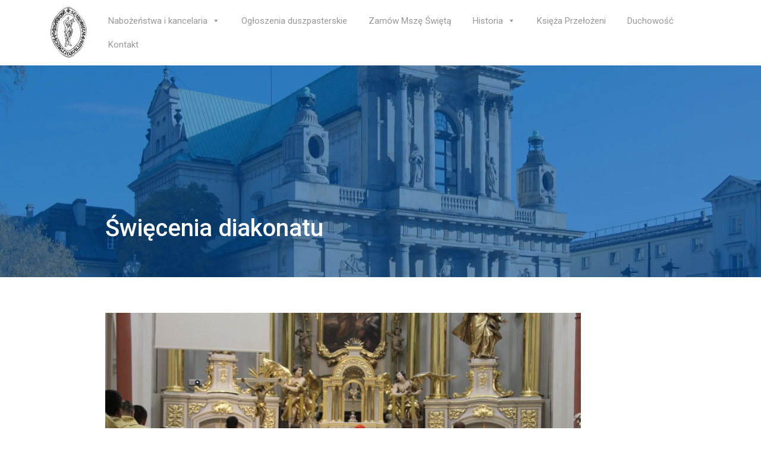

--- FILE ---
content_type: text/html; charset=UTF-8
request_url: https://wmsd.waw.pl/swiecenia-diakonatu-2/
body_size: 9015
content:
<!DOCTYPE html>
<html lang="pl-PL">

<head>
	<meta charset="UTF-8">
	<meta name="viewport" content="width=device-width, initial-scale=1, shrink-to-fit=no">

	<title>Święcenia diakonatu &#8211; WMSD</title>
<meta name='robots' content='max-image-preview:large' />
<link rel="alternate" type="application/rss+xml" title="WMSD &raquo; Kanał z wpisami" href="https://wmsd.waw.pl/feed/" />
<link rel="alternate" type="application/rss+xml" title="WMSD &raquo; Kanał z komentarzami" href="https://wmsd.waw.pl/comments/feed/" />
<link rel="alternate" type="application/rss+xml" title="WMSD &raquo; Święcenia diakonatu Kanał z komentarzami" href="https://wmsd.waw.pl/swiecenia-diakonatu-2/feed/" />
<link rel="alternate" title="oEmbed (JSON)" type="application/json+oembed" href="https://wmsd.waw.pl/wp-json/oembed/1.0/embed?url=https%3A%2F%2Fwmsd.waw.pl%2Fswiecenia-diakonatu-2%2F" />
<link rel="alternate" title="oEmbed (XML)" type="text/xml+oembed" href="https://wmsd.waw.pl/wp-json/oembed/1.0/embed?url=https%3A%2F%2Fwmsd.waw.pl%2Fswiecenia-diakonatu-2%2F&#038;format=xml" />
<style id='wp-img-auto-sizes-contain-inline-css'>
img:is([sizes=auto i],[sizes^="auto," i]){contain-intrinsic-size:3000px 1500px}
/*# sourceURL=wp-img-auto-sizes-contain-inline-css */
</style>

<style id='wp-emoji-styles-inline-css'>

	img.wp-smiley, img.emoji {
		display: inline !important;
		border: none !important;
		box-shadow: none !important;
		height: 1em !important;
		width: 1em !important;
		margin: 0 0.07em !important;
		vertical-align: -0.1em !important;
		background: none !important;
		padding: 0 !important;
	}
/*# sourceURL=wp-emoji-styles-inline-css */
</style>
<link rel='stylesheet' id='wp-block-library-css' href='https://wmsd.waw.pl/wp-includes/css/dist/block-library/style.min.css?ver=6.9' media='all' />
<style id='wp-block-paragraph-inline-css'>
.is-small-text{font-size:.875em}.is-regular-text{font-size:1em}.is-large-text{font-size:2.25em}.is-larger-text{font-size:3em}.has-drop-cap:not(:focus):first-letter{float:left;font-size:8.4em;font-style:normal;font-weight:100;line-height:.68;margin:.05em .1em 0 0;text-transform:uppercase}body.rtl .has-drop-cap:not(:focus):first-letter{float:none;margin-left:.1em}p.has-drop-cap.has-background{overflow:hidden}:root :where(p.has-background){padding:1.25em 2.375em}:where(p.has-text-color:not(.has-link-color)) a{color:inherit}p.has-text-align-left[style*="writing-mode:vertical-lr"],p.has-text-align-right[style*="writing-mode:vertical-rl"]{rotate:180deg}
/*# sourceURL=https://wmsd.waw.pl/wp-includes/blocks/paragraph/style.min.css */
</style>
<style id='global-styles-inline-css'>
:root{--wp--preset--aspect-ratio--square: 1;--wp--preset--aspect-ratio--4-3: 4/3;--wp--preset--aspect-ratio--3-4: 3/4;--wp--preset--aspect-ratio--3-2: 3/2;--wp--preset--aspect-ratio--2-3: 2/3;--wp--preset--aspect-ratio--16-9: 16/9;--wp--preset--aspect-ratio--9-16: 9/16;--wp--preset--color--black: #000000;--wp--preset--color--cyan-bluish-gray: #abb8c3;--wp--preset--color--white: #ffffff;--wp--preset--color--pale-pink: #f78da7;--wp--preset--color--vivid-red: #cf2e2e;--wp--preset--color--luminous-vivid-orange: #ff6900;--wp--preset--color--luminous-vivid-amber: #fcb900;--wp--preset--color--light-green-cyan: #7bdcb5;--wp--preset--color--vivid-green-cyan: #00d084;--wp--preset--color--pale-cyan-blue: #8ed1fc;--wp--preset--color--vivid-cyan-blue: #0693e3;--wp--preset--color--vivid-purple: #9b51e0;--wp--preset--gradient--vivid-cyan-blue-to-vivid-purple: linear-gradient(135deg,rgb(6,147,227) 0%,rgb(155,81,224) 100%);--wp--preset--gradient--light-green-cyan-to-vivid-green-cyan: linear-gradient(135deg,rgb(122,220,180) 0%,rgb(0,208,130) 100%);--wp--preset--gradient--luminous-vivid-amber-to-luminous-vivid-orange: linear-gradient(135deg,rgb(252,185,0) 0%,rgb(255,105,0) 100%);--wp--preset--gradient--luminous-vivid-orange-to-vivid-red: linear-gradient(135deg,rgb(255,105,0) 0%,rgb(207,46,46) 100%);--wp--preset--gradient--very-light-gray-to-cyan-bluish-gray: linear-gradient(135deg,rgb(238,238,238) 0%,rgb(169,184,195) 100%);--wp--preset--gradient--cool-to-warm-spectrum: linear-gradient(135deg,rgb(74,234,220) 0%,rgb(151,120,209) 20%,rgb(207,42,186) 40%,rgb(238,44,130) 60%,rgb(251,105,98) 80%,rgb(254,248,76) 100%);--wp--preset--gradient--blush-light-purple: linear-gradient(135deg,rgb(255,206,236) 0%,rgb(152,150,240) 100%);--wp--preset--gradient--blush-bordeaux: linear-gradient(135deg,rgb(254,205,165) 0%,rgb(254,45,45) 50%,rgb(107,0,62) 100%);--wp--preset--gradient--luminous-dusk: linear-gradient(135deg,rgb(255,203,112) 0%,rgb(199,81,192) 50%,rgb(65,88,208) 100%);--wp--preset--gradient--pale-ocean: linear-gradient(135deg,rgb(255,245,203) 0%,rgb(182,227,212) 50%,rgb(51,167,181) 100%);--wp--preset--gradient--electric-grass: linear-gradient(135deg,rgb(202,248,128) 0%,rgb(113,206,126) 100%);--wp--preset--gradient--midnight: linear-gradient(135deg,rgb(2,3,129) 0%,rgb(40,116,252) 100%);--wp--preset--font-size--small: 13px;--wp--preset--font-size--medium: 20px;--wp--preset--font-size--large: 36px;--wp--preset--font-size--x-large: 42px;--wp--preset--spacing--20: 0.44rem;--wp--preset--spacing--30: 0.67rem;--wp--preset--spacing--40: 1rem;--wp--preset--spacing--50: 1.5rem;--wp--preset--spacing--60: 2.25rem;--wp--preset--spacing--70: 3.38rem;--wp--preset--spacing--80: 5.06rem;--wp--preset--shadow--natural: 6px 6px 9px rgba(0, 0, 0, 0.2);--wp--preset--shadow--deep: 12px 12px 50px rgba(0, 0, 0, 0.4);--wp--preset--shadow--sharp: 6px 6px 0px rgba(0, 0, 0, 0.2);--wp--preset--shadow--outlined: 6px 6px 0px -3px rgb(255, 255, 255), 6px 6px rgb(0, 0, 0);--wp--preset--shadow--crisp: 6px 6px 0px rgb(0, 0, 0);}:where(.is-layout-flex){gap: 0.5em;}:where(.is-layout-grid){gap: 0.5em;}body .is-layout-flex{display: flex;}.is-layout-flex{flex-wrap: wrap;align-items: center;}.is-layout-flex > :is(*, div){margin: 0;}body .is-layout-grid{display: grid;}.is-layout-grid > :is(*, div){margin: 0;}:where(.wp-block-columns.is-layout-flex){gap: 2em;}:where(.wp-block-columns.is-layout-grid){gap: 2em;}:where(.wp-block-post-template.is-layout-flex){gap: 1.25em;}:where(.wp-block-post-template.is-layout-grid){gap: 1.25em;}.has-black-color{color: var(--wp--preset--color--black) !important;}.has-cyan-bluish-gray-color{color: var(--wp--preset--color--cyan-bluish-gray) !important;}.has-white-color{color: var(--wp--preset--color--white) !important;}.has-pale-pink-color{color: var(--wp--preset--color--pale-pink) !important;}.has-vivid-red-color{color: var(--wp--preset--color--vivid-red) !important;}.has-luminous-vivid-orange-color{color: var(--wp--preset--color--luminous-vivid-orange) !important;}.has-luminous-vivid-amber-color{color: var(--wp--preset--color--luminous-vivid-amber) !important;}.has-light-green-cyan-color{color: var(--wp--preset--color--light-green-cyan) !important;}.has-vivid-green-cyan-color{color: var(--wp--preset--color--vivid-green-cyan) !important;}.has-pale-cyan-blue-color{color: var(--wp--preset--color--pale-cyan-blue) !important;}.has-vivid-cyan-blue-color{color: var(--wp--preset--color--vivid-cyan-blue) !important;}.has-vivid-purple-color{color: var(--wp--preset--color--vivid-purple) !important;}.has-black-background-color{background-color: var(--wp--preset--color--black) !important;}.has-cyan-bluish-gray-background-color{background-color: var(--wp--preset--color--cyan-bluish-gray) !important;}.has-white-background-color{background-color: var(--wp--preset--color--white) !important;}.has-pale-pink-background-color{background-color: var(--wp--preset--color--pale-pink) !important;}.has-vivid-red-background-color{background-color: var(--wp--preset--color--vivid-red) !important;}.has-luminous-vivid-orange-background-color{background-color: var(--wp--preset--color--luminous-vivid-orange) !important;}.has-luminous-vivid-amber-background-color{background-color: var(--wp--preset--color--luminous-vivid-amber) !important;}.has-light-green-cyan-background-color{background-color: var(--wp--preset--color--light-green-cyan) !important;}.has-vivid-green-cyan-background-color{background-color: var(--wp--preset--color--vivid-green-cyan) !important;}.has-pale-cyan-blue-background-color{background-color: var(--wp--preset--color--pale-cyan-blue) !important;}.has-vivid-cyan-blue-background-color{background-color: var(--wp--preset--color--vivid-cyan-blue) !important;}.has-vivid-purple-background-color{background-color: var(--wp--preset--color--vivid-purple) !important;}.has-black-border-color{border-color: var(--wp--preset--color--black) !important;}.has-cyan-bluish-gray-border-color{border-color: var(--wp--preset--color--cyan-bluish-gray) !important;}.has-white-border-color{border-color: var(--wp--preset--color--white) !important;}.has-pale-pink-border-color{border-color: var(--wp--preset--color--pale-pink) !important;}.has-vivid-red-border-color{border-color: var(--wp--preset--color--vivid-red) !important;}.has-luminous-vivid-orange-border-color{border-color: var(--wp--preset--color--luminous-vivid-orange) !important;}.has-luminous-vivid-amber-border-color{border-color: var(--wp--preset--color--luminous-vivid-amber) !important;}.has-light-green-cyan-border-color{border-color: var(--wp--preset--color--light-green-cyan) !important;}.has-vivid-green-cyan-border-color{border-color: var(--wp--preset--color--vivid-green-cyan) !important;}.has-pale-cyan-blue-border-color{border-color: var(--wp--preset--color--pale-cyan-blue) !important;}.has-vivid-cyan-blue-border-color{border-color: var(--wp--preset--color--vivid-cyan-blue) !important;}.has-vivid-purple-border-color{border-color: var(--wp--preset--color--vivid-purple) !important;}.has-vivid-cyan-blue-to-vivid-purple-gradient-background{background: var(--wp--preset--gradient--vivid-cyan-blue-to-vivid-purple) !important;}.has-light-green-cyan-to-vivid-green-cyan-gradient-background{background: var(--wp--preset--gradient--light-green-cyan-to-vivid-green-cyan) !important;}.has-luminous-vivid-amber-to-luminous-vivid-orange-gradient-background{background: var(--wp--preset--gradient--luminous-vivid-amber-to-luminous-vivid-orange) !important;}.has-luminous-vivid-orange-to-vivid-red-gradient-background{background: var(--wp--preset--gradient--luminous-vivid-orange-to-vivid-red) !important;}.has-very-light-gray-to-cyan-bluish-gray-gradient-background{background: var(--wp--preset--gradient--very-light-gray-to-cyan-bluish-gray) !important;}.has-cool-to-warm-spectrum-gradient-background{background: var(--wp--preset--gradient--cool-to-warm-spectrum) !important;}.has-blush-light-purple-gradient-background{background: var(--wp--preset--gradient--blush-light-purple) !important;}.has-blush-bordeaux-gradient-background{background: var(--wp--preset--gradient--blush-bordeaux) !important;}.has-luminous-dusk-gradient-background{background: var(--wp--preset--gradient--luminous-dusk) !important;}.has-pale-ocean-gradient-background{background: var(--wp--preset--gradient--pale-ocean) !important;}.has-electric-grass-gradient-background{background: var(--wp--preset--gradient--electric-grass) !important;}.has-midnight-gradient-background{background: var(--wp--preset--gradient--midnight) !important;}.has-small-font-size{font-size: var(--wp--preset--font-size--small) !important;}.has-medium-font-size{font-size: var(--wp--preset--font-size--medium) !important;}.has-large-font-size{font-size: var(--wp--preset--font-size--large) !important;}.has-x-large-font-size{font-size: var(--wp--preset--font-size--x-large) !important;}
/*# sourceURL=global-styles-inline-css */
</style>

<style id='classic-theme-styles-inline-css'>
/*! This file is auto-generated */
.wp-block-button__link{color:#fff;background-color:#32373c;border-radius:9999px;box-shadow:none;text-decoration:none;padding:calc(.667em + 2px) calc(1.333em + 2px);font-size:1.125em}.wp-block-file__button{background:#32373c;color:#fff;text-decoration:none}
/*# sourceURL=/wp-includes/css/classic-themes.min.css */
</style>
<link rel='stylesheet' id='contact-form-7-css' href='https://wmsd.waw.pl/wp-content/plugins/contact-form-7/includes/css/styles.css?ver=6.1.4' media='all' />
<link rel='stylesheet' id='lbwps-styles-photoswipe5-main-css' href='https://wmsd.waw.pl/wp-content/plugins/lightbox-photoswipe/assets/ps5/styles/main.css?ver=5.8.2' media='all' />
<link rel='stylesheet' id='megamenu-css' href='https://wmsd.waw.pl/wp-content/uploads/maxmegamenu/style.css?ver=7c71d7' media='all' />
<link rel='stylesheet' id='dashicons-css' href='https://wmsd.waw.pl/wp-includes/css/dashicons.min.css?ver=6.9' media='all' />
<link rel='stylesheet' id='bootstrap-css-css' href='https://wmsd.waw.pl/wp-content/themes/wmsd/assets/dist/bootstrap.min.css?ver=569072538' media='all' />
<link rel='stylesheet' id='style-css' href='https://wmsd.waw.pl/wp-content/themes/wmsd/style.css?ver=1.0' media='all' />
<link rel='stylesheet' id='main-css' href='https://wmsd.waw.pl/wp-content/themes/wmsd/assets/dist/main.css?ver=1044368609' media='all' />
<script src="https://wmsd.waw.pl/wp-includes/js/jquery/jquery.min.js?ver=3.7.1" id="jquery-core-js"></script>
<script src="https://wmsd.waw.pl/wp-includes/js/jquery/jquery-migrate.min.js?ver=3.4.1" id="jquery-migrate-js"></script>
<link rel="https://api.w.org/" href="https://wmsd.waw.pl/wp-json/" /><link rel="alternate" title="JSON" type="application/json" href="https://wmsd.waw.pl/wp-json/wp/v2/posts/551" /><link rel="EditURI" type="application/rsd+xml" title="RSD" href="https://wmsd.waw.pl/xmlrpc.php?rsd" />
<meta name="generator" content="WordPress 6.9" />
<link rel="canonical" href="https://wmsd.waw.pl/swiecenia-diakonatu-2/" />
<link rel='shortlink' href='https://wmsd.waw.pl/?p=551' />
<link rel="icon" href="https://wmsd.waw.pl/wp-content/uploads/2024/03/cropped-favicon_wmsd-32x32.png" sizes="32x32" />
<link rel="icon" href="https://wmsd.waw.pl/wp-content/uploads/2024/03/cropped-favicon_wmsd-192x192.png" sizes="192x192" />
<link rel="apple-touch-icon" href="https://wmsd.waw.pl/wp-content/uploads/2024/03/cropped-favicon_wmsd-180x180.png" />
<meta name="msapplication-TileImage" content="https://wmsd.waw.pl/wp-content/uploads/2024/03/cropped-favicon_wmsd-270x270.png" />
		<style id="wp-custom-css">
			@media (max-width: 981px) {
	.desktop-pages {
		display: none;
	}
	
}


@media (min-width: 982px) {
	.mobile-pages {
		display: none;
	}
	
}



.signup-banner {
  width: 100%;
  background: #a10f0f; 
  color: white;
  padding: 40px 12%;
}

.signup-content {
  max-width: 1200px;
  margin: 0 auto;
  display: grid;
  grid-template-columns: 1fr auto;
  align-items: center;
  gap: 20px;
}

.signup-content h2 {
  font-size: 1.8rem;
  margin: 0;
}

.signup-btn {
  background: transparent;
  border: 2px solid white;
  color: white;
  padding: 12px 24px;
  text-decoration: none;
  font-weight: bold;
  transition: all 0.3s ease;
}

.signup-btn:hover {
  background: white;
  color: #a10f0f;
}

/* RESPONSYWNOŚĆ */
@media (max-width: 768px) {
  .signup-content {
    grid-template-columns: 1fr;
    text-align: center;
  }

  .signup-btn {
    justify-self: center;
    margin-top: 20px;
  }
	
	.signup-banner {
    padding: 40px 5%;
}
	
	
}		</style>
		<style type="text/css">/** Mega Menu CSS: fs **/</style>
	<link rel="stylesheet" href="https://cdn.jsdelivr.net/npm/swiper@11/swiper-bundle.min.css" />
	<link rel="stylesheet" href="https://unpkg.com/aos@next/dist/aos.css" />
</head>

<body class="wp-singular post-template-default single single-post postid-551 single-format-standard wp-theme-wmsd mega-menu-main-menu">

	
	<a href="#main" class="visually-hidden-focusable">Skip to main content</a>

	<header>
		<nav id="header" class="navbar navbar-expand-md ">
			<div class="container">
				<a class="navbar-brand" href="https://wmsd.waw.pl" title="WMSD" rel="home">
											<img src="https://wmsd.waw.pl/wp-content/uploads/2024/03/logo_b.webp" alt="WMSD" />
									</a>

				<div id="navbar">
					<div id="mega-menu-wrap-main-menu" class="mega-menu-wrap"><div class="mega-menu-toggle"><div class="mega-toggle-blocks-left"></div><div class="mega-toggle-blocks-center"></div><div class="mega-toggle-blocks-right"><div class='mega-toggle-block mega-menu-toggle-animated-block mega-toggle-block-0' id='mega-toggle-block-0'><button aria-label="Toggle Menu" class="mega-toggle-animated mega-toggle-animated-slider" type="button" aria-expanded="false">
                  <span class="mega-toggle-animated-box">
                    <span class="mega-toggle-animated-inner"></span>
                  </span>
                </button></div></div></div><ul id="mega-menu-main-menu" class="mega-menu max-mega-menu mega-menu-horizontal mega-no-js" data-event="hover_intent" data-effect="fade_up" data-effect-speed="200" data-effect-mobile="disabled" data-effect-speed-mobile="0" data-mobile-force-width="body" data-second-click="go" data-document-click="collapse" data-vertical-behaviour="standard" data-breakpoint="768" data-unbind="true" data-mobile-state="collapse_all" data-mobile-direction="vertical" data-hover-intent-timeout="300" data-hover-intent-interval="100"><li class="mega-menu-item mega-menu-item-type-custom mega-menu-item-object-custom mega-menu-item-has-children mega-align-bottom-left mega-menu-flyout mega-menu-item-1385" id="mega-menu-item-1385"><a class="mega-menu-link" href="#" aria-expanded="false" tabindex="0">Nabożeństwa i kancelaria<span class="mega-indicator" aria-hidden="true"></span></a>
<ul class="mega-sub-menu">
<li class="mega-menu-item mega-menu-item-type-post_type mega-menu-item-object-page mega-menu-item-37" id="mega-menu-item-37"><a class="mega-menu-link" href="https://wmsd.waw.pl/kancelaria/porzadek-nabozenstw/">Porządek liturgii</a></li><li class="mega-menu-item mega-menu-item-type-post_type mega-menu-item-object-page mega-menu-item-185" id="mega-menu-item-185"><a class="mega-menu-link" href="https://wmsd.waw.pl/kancelaria/">Kancelaria</a></li></ul>
</li><li class="mega-menu-item mega-menu-item-type-post_type mega-menu-item-object-page mega-align-bottom-left mega-menu-flyout mega-menu-item-36" id="mega-menu-item-36"><a class="mega-menu-link" href="https://wmsd.waw.pl/aktualnosci/strona-glowna/ogloszenia-duszpasterskie/" tabindex="0">Ogłoszenia duszpasterskie</a></li><li class="mega-menu-item mega-menu-item-type-post_type mega-menu-item-object-page mega-align-bottom-left mega-menu-flyout mega-menu-item-41" id="mega-menu-item-41"><a class="mega-menu-link" href="https://wmsd.waw.pl/zamow-msze-swieta/" tabindex="0">Zamów Mszę Świętą</a></li><li class="mega-menu-item mega-menu-item-type-custom mega-menu-item-object-custom mega-menu-item-has-children mega-align-bottom-left mega-menu-flyout mega-menu-item-1386" id="mega-menu-item-1386"><a class="mega-menu-link" href="#" aria-expanded="false" tabindex="0">Historia<span class="mega-indicator" aria-hidden="true"></span></a>
<ul class="mega-sub-menu">
<li class="mega-menu-item mega-menu-item-type-post_type mega-menu-item-object-page mega-menu-item-38" id="mega-menu-item-38"><a class="mega-menu-link" href="https://wmsd.waw.pl/przewodnik-po-kosciele/">Przewodnik po kościele</a></li><li class="mega-menu-item mega-menu-item-type-post_type mega-menu-item-object-page mega-menu-item-184" id="mega-menu-item-184"><a class="mega-menu-link" href="https://wmsd.waw.pl/historia-kosciola/">Historia kościoła</a></li><li class="mega-menu-item mega-menu-item-type-post_type mega-menu-item-object-page mega-menu-item-33" id="mega-menu-item-33"><a class="mega-menu-link" href="https://wmsd.waw.pl/historia-seminarium/">Historia Seminarium</a></li></ul>
</li><li class="mega-menu-item mega-menu-item-type-post_type mega-menu-item-object-page mega-align-bottom-left mega-menu-flyout mega-menu-item-35" id="mega-menu-item-35"><a class="mega-menu-link" href="https://wmsd.waw.pl/ksieza-wychowawcy/" tabindex="0">Księża Przełożeni</a></li><li class="mega-menu-item mega-menu-item-type-post_type mega-menu-item-object-page mega-align-bottom-left mega-menu-flyout mega-menu-item-32" id="mega-menu-item-32"><a class="mega-menu-link" href="https://wmsd.waw.pl/duchowosc/" tabindex="0">Duchowość</a></li><li class="mega-menu-item mega-menu-item-type-post_type mega-menu-item-object-page mega-align-bottom-left mega-menu-flyout mega-menu-item-34" id="mega-menu-item-34"><a class="mega-menu-link" href="https://wmsd.waw.pl/kontakt/" tabindex="0">Kontakt</a></li></ul></div>				</div>
			</div>
		</nav>
	</header>

	<main id="main">
<div class="section_header" style="background-image: url(https://wmsd.waw.pl/wp-content/uploads/2024/03/image_592973-scaled.webp)">
    <div class="container">
        <div class="row justify-content-center">
            <div class="col-md-10">
                <h1>Święcenia diakonatu</h1>
            </div>
        </div>
    </div>
</div>

<div class="section_blog">
	<div class="container">
		<div class="row justify-content-center">
								<div class="col-md-10">
						
<article id="post-551" class="section_blog_box post-551 post type-post status-publish format-standard has-post-thumbnail hentry category-9 category-blog">
	<div class="section_blog_box_single__image"><img width="800" height="534" src="https://wmsd.waw.pl/wp-content/uploads/2024/03/IMG_6985-scaled-1-1024x683.jpg" class="img-fluid wp-post-image" alt="" decoding="async" fetchpriority="high" srcset="https://wmsd.waw.pl/wp-content/uploads/2024/03/IMG_6985-scaled-1-1024x683.jpg 1024w, https://wmsd.waw.pl/wp-content/uploads/2024/03/IMG_6985-scaled-1-300x200.jpg 300w, https://wmsd.waw.pl/wp-content/uploads/2024/03/IMG_6985-scaled-1-768x512.jpg 768w, https://wmsd.waw.pl/wp-content/uploads/2024/03/IMG_6985-scaled-1-1536x1024.jpg 1536w, https://wmsd.waw.pl/wp-content/uploads/2024/03/IMG_6985-scaled-1-2048x1366.jpg 2048w" sizes="(max-width: 800px) 100vw, 800px" /></div>
	<time datetime="11 grudnia, 2019" itemprop="datePublished">11 grudnia, 2019</time>

	<ul>	<li class="cat-item cat-item-9"><a href="https://wmsd.waw.pl/category/2019/">2019</a>
</li>
	<li class="cat-item cat-item-8"><a href="https://wmsd.waw.pl/category/blog/">Blog</a>
</li>
</ul>	<h1>
		Święcenia diakonatu	</h1>

	<div class="section_blog_box__description">
		
<p>W Uroczystość Niepokalanego Poczęcia Najświętszej Maryi Panny 8 grudnia, trzech naszych braci przyjęło z rąk ks. kardynała Kazimierza Nycza święcenia w stopniu diakonatu.</p>
	</div>

	<div class="section_blog_gallery">
		<div class="row">
					</div>
	</div>
</article>					</div>

			
		</div>
	</div>
</div>

</main>
<footer class="footer">
	<div class="container">
		<div class="row justify-content-center">
			<div class="col-md-10">
				<div class="row">
					<div class="col-md-2">
												<a href="https://wmsd.waw.pl" title="Wyższe Metropolitalne Seminarium Duchowne w Warszawie">
							<img class="footer__logo" src="https://wmsd.waw.pl/wp-content/uploads/2024/03/logo_b.webp" alt="WMSD" />
						</a>

					</div>
					<div class="col-md-3">
						Wyższe Metropolitalne<br>
						Seminarium Duchowne<br>
						w Warszawie
					</div>
					<div class="col-md-4">
													<div class="footer__contact_data">
								<p style="text-align: center"><span style="font-size: 18pt;color: #ffffff">ul. Krakowskie Przedmieście<br />
52 / 54</span><br />
<span style="font-size: 18pt;color: #ffffff">00-322 Warszawa</span></p>
							</div>
											</div>
					<div class="col-md-3">
													<div class="footer__contact_data">
								<h2 style="text-align: center"><span style="color: #0000ff"><strong><span style="font-size: 18pt"><span style="color: #ffffff">tel.:</span> </span><span style="font-size: 18pt;color: #ffffff">(<a style="color: #ffffff" href="tel:22 55 66 100">22) 55 66 100</a></span></strong></span><br />
<strong><span style="color: #ffffff"><span style="font-size: 18pt"><a style="color: #ffffff" href="mailto:sekretariat@wmsd.waw.pl">sekretariat@wmsd.waw.pl</a></span></span></strong></h2>
							</div>
											</div>
					<div class="offset-md-2 col-md-10">
													<div class="footer__contact_data">
								Numer konta bankowego: 95 1020 1097 0000 7202 0253 4345 (PKO BP)							</div>
											</div>
				</div>
			</div>
		</div>
	</div>
</footer>
<script type="speculationrules">
{"prefetch":[{"source":"document","where":{"and":[{"href_matches":"/*"},{"not":{"href_matches":["/wp-*.php","/wp-admin/*","/wp-content/uploads/*","/wp-content/*","/wp-content/plugins/*","/wp-content/themes/wmsd/*","/*\\?(.+)"]}},{"not":{"selector_matches":"a[rel~=\"nofollow\"]"}},{"not":{"selector_matches":".no-prefetch, .no-prefetch a"}}]},"eagerness":"conservative"}]}
</script>
<script src="https://wmsd.waw.pl/wp-includes/js/dist/hooks.min.js?ver=dd5603f07f9220ed27f1" id="wp-hooks-js"></script>
<script src="https://wmsd.waw.pl/wp-includes/js/dist/i18n.min.js?ver=c26c3dc7bed366793375" id="wp-i18n-js"></script>
<script id="wp-i18n-js-after">
wp.i18n.setLocaleData( { 'text direction\u0004ltr': [ 'ltr' ] } );
//# sourceURL=wp-i18n-js-after
</script>
<script src="https://wmsd.waw.pl/wp-content/plugins/contact-form-7/includes/swv/js/index.js?ver=6.1.4" id="swv-js"></script>
<script id="contact-form-7-js-translations">
( function( domain, translations ) {
	var localeData = translations.locale_data[ domain ] || translations.locale_data.messages;
	localeData[""].domain = domain;
	wp.i18n.setLocaleData( localeData, domain );
} )( "contact-form-7", {"translation-revision-date":"2025-10-01 13:24:59+0000","generator":"GlotPress\/4.0.1","domain":"messages","locale_data":{"messages":{"":{"domain":"messages","plural-forms":"nplurals=3; plural=(n == 1) ? 0 : ((n % 10 >= 2 && n % 10 <= 4 && (n % 100 < 12 || n % 100 > 14)) ? 1 : 2);","lang":"pl"},"This contact form is placed in the wrong place.":["Ten formularz kontaktowy zosta\u0142 umieszczony w niew\u0142a\u015bciwym miejscu."],"Error:":["B\u0142\u0105d:"]}},"comment":{"reference":"includes\/js\/index.js"}} );
//# sourceURL=contact-form-7-js-translations
</script>
<script id="contact-form-7-js-before">
var wpcf7 = {
    "api": {
        "root": "https:\/\/wmsd.waw.pl\/wp-json\/",
        "namespace": "contact-form-7\/v1"
    },
    "cached": 1
};
//# sourceURL=contact-form-7-js-before
</script>
<script src="https://wmsd.waw.pl/wp-content/plugins/contact-form-7/includes/js/index.js?ver=6.1.4" id="contact-form-7-js"></script>
<script id="lbwps-photoswipe5-js-extra">
var lbwpsOptions = {"label_facebook":"Share on Facebook","label_twitter":"Tweet","label_pinterest":"Pin it","label_download":"Download image","label_copyurl":"Copy image URL","label_ui_close":"Close [Esc]","label_ui_zoom":"Zoom","label_ui_prev":"Previous [\u2190]","label_ui_next":"Next [\u2192]","label_ui_error":"The image cannot be loaded","label_ui_fullscreen":"Toggle fullscreen [F]","label_ui_download":"Download image","share_facebook":"1","share_twitter":"1","share_pinterest":"1","share_download":"1","share_direct":"0","share_copyurl":"0","close_on_drag":"1","history":"1","show_counter":"1","show_fullscreen":"1","show_download":"0","show_zoom":"1","show_caption":"1","loop":"1","pinchtoclose":"1","taptotoggle":"1","close_on_click":"1","fulldesktop":"0","use_alt":"0","usecaption":"1","desktop_slider":"1","share_custom_label":"","share_custom_link":"","wheelmode":"zoom","spacing":"12","idletime":"4000","hide_scrollbars":"1","caption_type":"overlay","bg_opacity":"80","padding_left":"0","padding_top":"0","padding_right":"0","padding_bottom":"0"};
//# sourceURL=lbwps-photoswipe5-js-extra
</script>
<script type="module" src="https://wmsd.waw.pl/wp-content/plugins/lightbox-photoswipe/assets/ps5/frontend.min.js?ver=5.8.2"></script><script src="https://wmsd.waw.pl/wp-content/themes/wmsd/assets/dist/bootstrap.bundle.min.js?ver=1.0" id="bootstrap-js-js"></script>
<script src="https://wmsd.waw.pl/wp-content/themes/wmsd/assets/dist/main.js?ver=1.0" id="mainjs-js"></script>
<script src="https://wmsd.waw.pl/wp-includes/js/hoverIntent.min.js?ver=1.10.2" id="hoverIntent-js"></script>
<script src="https://wmsd.waw.pl/wp-content/plugins/megamenu/js/maxmegamenu.js?ver=3.7" id="megamenu-js"></script>
<script id="wp-emoji-settings" type="application/json">
{"baseUrl":"https://s.w.org/images/core/emoji/17.0.2/72x72/","ext":".png","svgUrl":"https://s.w.org/images/core/emoji/17.0.2/svg/","svgExt":".svg","source":{"concatemoji":"https://wmsd.waw.pl/wp-includes/js/wp-emoji-release.min.js?ver=6.9"}}
</script>
<script type="module">
/*! This file is auto-generated */
const a=JSON.parse(document.getElementById("wp-emoji-settings").textContent),o=(window._wpemojiSettings=a,"wpEmojiSettingsSupports"),s=["flag","emoji"];function i(e){try{var t={supportTests:e,timestamp:(new Date).valueOf()};sessionStorage.setItem(o,JSON.stringify(t))}catch(e){}}function c(e,t,n){e.clearRect(0,0,e.canvas.width,e.canvas.height),e.fillText(t,0,0);t=new Uint32Array(e.getImageData(0,0,e.canvas.width,e.canvas.height).data);e.clearRect(0,0,e.canvas.width,e.canvas.height),e.fillText(n,0,0);const a=new Uint32Array(e.getImageData(0,0,e.canvas.width,e.canvas.height).data);return t.every((e,t)=>e===a[t])}function p(e,t){e.clearRect(0,0,e.canvas.width,e.canvas.height),e.fillText(t,0,0);var n=e.getImageData(16,16,1,1);for(let e=0;e<n.data.length;e++)if(0!==n.data[e])return!1;return!0}function u(e,t,n,a){switch(t){case"flag":return n(e,"\ud83c\udff3\ufe0f\u200d\u26a7\ufe0f","\ud83c\udff3\ufe0f\u200b\u26a7\ufe0f")?!1:!n(e,"\ud83c\udde8\ud83c\uddf6","\ud83c\udde8\u200b\ud83c\uddf6")&&!n(e,"\ud83c\udff4\udb40\udc67\udb40\udc62\udb40\udc65\udb40\udc6e\udb40\udc67\udb40\udc7f","\ud83c\udff4\u200b\udb40\udc67\u200b\udb40\udc62\u200b\udb40\udc65\u200b\udb40\udc6e\u200b\udb40\udc67\u200b\udb40\udc7f");case"emoji":return!a(e,"\ud83e\u1fac8")}return!1}function f(e,t,n,a){let r;const o=(r="undefined"!=typeof WorkerGlobalScope&&self instanceof WorkerGlobalScope?new OffscreenCanvas(300,150):document.createElement("canvas")).getContext("2d",{willReadFrequently:!0}),s=(o.textBaseline="top",o.font="600 32px Arial",{});return e.forEach(e=>{s[e]=t(o,e,n,a)}),s}function r(e){var t=document.createElement("script");t.src=e,t.defer=!0,document.head.appendChild(t)}a.supports={everything:!0,everythingExceptFlag:!0},new Promise(t=>{let n=function(){try{var e=JSON.parse(sessionStorage.getItem(o));if("object"==typeof e&&"number"==typeof e.timestamp&&(new Date).valueOf()<e.timestamp+604800&&"object"==typeof e.supportTests)return e.supportTests}catch(e){}return null}();if(!n){if("undefined"!=typeof Worker&&"undefined"!=typeof OffscreenCanvas&&"undefined"!=typeof URL&&URL.createObjectURL&&"undefined"!=typeof Blob)try{var e="postMessage("+f.toString()+"("+[JSON.stringify(s),u.toString(),c.toString(),p.toString()].join(",")+"));",a=new Blob([e],{type:"text/javascript"});const r=new Worker(URL.createObjectURL(a),{name:"wpTestEmojiSupports"});return void(r.onmessage=e=>{i(n=e.data),r.terminate(),t(n)})}catch(e){}i(n=f(s,u,c,p))}t(n)}).then(e=>{for(const n in e)a.supports[n]=e[n],a.supports.everything=a.supports.everything&&a.supports[n],"flag"!==n&&(a.supports.everythingExceptFlag=a.supports.everythingExceptFlag&&a.supports[n]);var t;a.supports.everythingExceptFlag=a.supports.everythingExceptFlag&&!a.supports.flag,a.supports.everything||((t=a.source||{}).concatemoji?r(t.concatemoji):t.wpemoji&&t.twemoji&&(r(t.twemoji),r(t.wpemoji)))});
//# sourceURL=https://wmsd.waw.pl/wp-includes/js/wp-emoji-loader.min.js
</script>
<script src="https://cdn.jsdelivr.net/npm/swiper@11/swiper-bundle.min.js"></script>
<script>
	var swiper = new Swiper(".home_slider", {
		slidesPerView: 4,
		spaceBetween: 30,
		breakpoints: {
			320: {
				slidesPerView: 1,
				spaceBetween: 30,
			},
			640: {
				slidesPerView: 1,
				spaceBetween: 30,
			},
			768: {
				slidesPerView: 2,
				spaceBetween: 30,
			},
			1024: {
				slidesPerView: 4,
				spaceBetween: 30,
			},
		},
	});

	var swiper = new Swiper(".home_calendar", {
		slidesPerView: 4,
		spaceBetween: 30,
		breakpoints: {
			320: {
				slidesPerView: 1,
				spaceBetween: 30,
			},
			640: {
				slidesPerView: 1,
				spaceBetween: 30,
			},
			768: {
				slidesPerView: 2,
				spaceBetween: 30,
			},
			1024: {
				slidesPerView: 4,
				spaceBetween: 30,
			},
		},
	});
</script>
<script src="https://unpkg.com/aos@next/dist/aos.js"></script>
<script>
	AOS.init();
</script>
</body>

</html>

<!-- Page cached by LiteSpeed Cache 7.7 on 2026-01-18 04:20:05 -->

--- FILE ---
content_type: text/css
request_url: https://wmsd.waw.pl/wp-content/themes/wmsd/assets/dist/main.css?ver=1044368609
body_size: 3648
content:
@import url("https://fonts.googleapis.com/css2?family=Open+Sans:ital,wght@0,300..800;1,300..800&family=Roboto:ital,wght@0,100;0,300;0,400;0,500;0,700;0,900;1,100;1,300;1,400;1,500;1,700;1,900&family=Sora:wght@100..800&display=swap");body,html{color:#999;font-family:Roboto,sans-serif;font-size:16px;height:100%;letter-spacing:normal;line-height:1.81;position:relative}body{overflow-x:hidden}@media (min-width:1400px){.container,.container-lg,.container-md,.container-sm,.container-xl,.container-xxl{max-width:1440px}}#header{padding:10px 0}.navbar-nav{-webkit-box-ordinal-group:3;-ms-flex-order:2;margin-left:auto;order:2}.navbar-nav li a{color:#18213b;font-size:16px;font-weight:300;text-transform:uppercase}@media (min-width:768px){.navbar-expand-md .navbar-nav .nav-link{padding:0 24px}}.navbar-brand{padding:0}.navbar-brand img{height:90px}.btn-primary{background-color:transparent;border:1px solid #3ecbcb;border-radius:5px;color:#3ecbcb;font-size:14px;font-stretch:normal;font-style:normal;font-weight:700;letter-spacing:.43px;line-height:normal;padding:16px 26px;text-align:center}.btn-primary:hover{border:1px solid #3ecbcb}.btn-primary:focus,.btn-primary:hover{background-color:#3ecbcb;color:#fff}.btn-check:checked+.btn,.btn.active,.btn.disabled,.btn.show,.btn:disabled,.btn:first-child:active,:not(.btn-check)+.btn:active,fieldset:disabled .btn{background-color:#3ecbcb;border:1px solid #3ecbcb}.nav-links{-webkit-box-pack:center;-ms-flex-pack:center;color:#fff;display:-webkit-box;display:-ms-flexbox;display:flex;font-size:14px;font-weight:300;justify-content:center;line-height:25px;width:100%}.nav-links span{background-color:#0553a2}.nav-links a,.nav-links span{-webkit-box-pack:center;-ms-flex-pack:center;-webkit-box-align:center;-ms-flex-align:center;align-items:center;border:1px solid #0553a2;display:-webkit-box;display:-ms-flexbox;display:flex;height:35px;justify-content:center;width:35px}.nav-links a{color:#000;font-size:14px;font-weight:300;line-height:25px;margin:0 7px;text-decoration:none}.nav-links a:hover{background-color:#0553a2;color:#fff}.nav-links a.next,.nav-links a.prev{border:0;height:auto;width:auto}.nav-links a.next:hover,.nav-links a.prev:hover{background-color:transparent;color:#0553a2;text-decoration:underline}.section_blog{padding:60px 0}.section_blog_box__button{color:#000;text-decoration:none}.section_blog_box__button:hover{text-decoration:underline}.section_blog_box a,.section_blog_box h1,.section_blog_box__description strong{color:#0553a2}.section_blog_box h2 a{color:#0553a2;text-decoration:none}.section_blog_box_single__image img{height:100%!important;margin-bottom:10px;-o-object-fit:cover;object-fit:cover}.section_blog_box img{height:184px;margin-bottom:10px;-o-object-fit:cover;object-fit:cover}.section_blog_box ul{list-style:none;padding:0}.section_blog_box li.cat-item{display:-webkit-inline-box;display:-ms-inline-flexbox;display:inline-flex;margin-top:5px}.section_blog_box li.cat-item a{background:#0553a2;border-radius:3px;color:#fff;font-size:14px;margin-right:4px;padding:4px 10px;text-decoration:none}.section_blog_gallery img{height:240px;-o-object-fit:cover;object-fit:cover;width:100%}.section_home_one{-webkit-box-align:center;-ms-flex-align:center;-webkit-box-orient:vertical;-webkit-box-direction:normal;align-items:center;background-position:50%;background-repeat:no-repeat;background-size:cover;color:#fff;-ms-flex-direction:column;flex-direction:column;height:600px;width:100%}.section_home_one,.section_home_one__uptitle{-webkit-box-pack:center;-ms-flex-pack:center;display:-webkit-box;display:-ms-flexbox;display:flex;justify-content:center}.section_home_one__uptitle{font-size:38px;font-stretch:normal;font-style:normal;font-weight:700;letter-spacing:normal;line-height:1.21;text-align:center}@media only screen and (max-width:768px){.section_home_one__uptitle{font-size:30px}}.section_home_one__title{-webkit-box-pack:center;-ms-flex-pack:center;color:#fff;display:-webkit-box;display:-ms-flexbox;display:flex;font-size:95px;font-stretch:normal;font-style:normal;font-weight:700;justify-content:center;letter-spacing:normal;line-height:1.2;text-align:center}@media only screen and (max-width:768px){.section_home_one__title{font-size:60px;line-height:60px;margin:10px 0}}.section_home_one__subtitle{-webkit-box-pack:center;-ms-flex-pack:center;color:#fff;display:-webkit-box;display:-ms-flexbox;display:flex;font-size:38px;font-stretch:normal;font-style:normal;font-weight:700;justify-content:center;letter-spacing:normal;line-height:1.21;text-align:center}@media only screen and (max-width:768px){.section_home_one__subtitle{font-size:30px}}.section_home_two{padding:60px 0}.section_home_two__title{color:#444;font-size:34px;font-stretch:normal;font-style:normal;font-weight:700;letter-spacing:normal;line-height:1.21;margin-bottom:20px;position:relative;text-align:center}.section_home_two__title__line{background-color:#3ecbcb;height:3px;margin:20px auto 0;width:120px}.section_home_two__description{color:#999;font-size:16px;font-stretch:normal;font-style:normal;font-weight:400;letter-spacing:normal;line-height:1.81;margin-bottom:30px;text-align:center}.section_home_two_box{text-decoration:none}.section_home_two_box__image{margin-bottom:40px;position:relative}.section_home_two_box__image span{bottom:0;color:#fff;font-size:22px;font-stretch:normal;font-style:normal;font-weight:700;left:0;letter-spacing:normal;line-height:1.23;padding-bottom:45px;padding-left:45px;position:absolute;text-align:left}.section_home_two .row{-webkit-box-pack:center;-ms-flex-pack:center;justify-content:center}.section_home_three{background-color:#0553a2;padding:60px 0}.section_home_three__title{font-size:34px;font-weight:700;line-height:1.21;margin-bottom:20px}.section_home_three__description,.section_home_three__title{color:#fff;font-stretch:normal;font-style:normal;letter-spacing:normal;text-align:center}.section_home_three__description{font-size:24px;font-weight:400;line-height:1.29;margin:0 auto 43px;max-width:1100px}@media only screen and (max-width:768px){.section_home_three__description{font-size:22px}}.section_home_three__button{display:table;margin:0 auto;text-align:center}.section_home_four{padding:60px 0}.section_home_four__title{color:#444;font-size:34px;font-stretch:normal;font-style:normal;font-weight:700;letter-spacing:normal;line-height:1.21;margin-bottom:20px;position:relative}.section_home_four__title__line{background-color:#3ecbcb;height:3px;margin-bottom:20px;margin-top:20px;width:120px}.section_home_four__description{color:#999;font-size:16px;font-stretch:normal;font-style:normal;font-weight:400;letter-spacing:normal;line-height:1.81;margin-bottom:30px;max-width:630px}.section_home_four .home_slider{min-height:389px}.section_home_four .home_slider a{cursor:pointer;display:inline-block;text-decoration:none;-webkit-transition:-webkit-transform .3s ease;transition:-webkit-transform .3s ease;transition:transform .3s ease;transition:transform .3s ease,-webkit-transform .3s ease}.section_home_four .home_slider a:hover{-webkit-transform:translateY(-15px);transform:translateY(-15px)}.section_home_four .home_slider img{height:361px;margin-bottom:34px;width:100%}.section_home_four .home_slider__title{font-size:18px;font-weight:700;line-height:1.22;margin-bottom:18px}.section_home_four .home_slider__description,.section_home_four .home_slider__title{color:#303030;font-stretch:normal;font-style:normal;letter-spacing:normal;text-align:left}.section_home_four .home_slider__description{font-size:16px;font-weight:400;line-height:1.81;margin-bottom:20px}.section_home_five{background-position:50%;background-repeat:no-repeat;background-size:cover;padding:60px}@media only screen and (max-width:768px){.section_home_five{padding:15px}}.section_home_five_box{-webkit-box-orient:vertical;-webkit-box-direction:normal;-webkit-box-pack:center;-ms-flex-pack:center;-webkit-box-align:end;-ms-flex-align:end;align-items:flex-end;background-color:hsla(0,0%,100%,.8);display:-webkit-box;display:-ms-flexbox;display:flex;-ms-flex-direction:column;flex-direction:column;height:716px;justify-content:center;padding-left:125px;padding-right:125px}@media only screen and (max-width:768px){.section_home_five_box{-webkit-box-align:start;-ms-flex-align:start;align-items:flex-start;height:auto;margin-bottom:20px;margin-top:20px;padding:15px}}.section_home_five_box__title{color:#444;font-size:34px;font-stretch:normal;font-style:normal;font-weight:700;letter-spacing:normal;line-height:1.21;margin-bottom:20px;position:relative;text-align:right}@media only screen and (max-width:768px){.section_home_five_box__title{text-align:left}}.section_home_five_box__title__line{background-color:#3ecbcb;height:3px;margin-bottom:20px;margin-left:auto;margin-top:20px;width:120px}@media only screen and (max-width:768px){.section_home_five_box__title__line{margin-left:0}}.section_home_five_box__description{color:#676767;font-size:16px;font-stretch:normal;font-style:normal;letter-spacing:normal;margin-bottom:30px;max-width:630px;text-align:right}@media only screen and (max-width:768px){.section_home_five_box__description{max-width:100%;text-align:left}}.section_home_five_form{background-color:#fff;height:717px;padding:42px 36px 45px;width:100%}@media only screen and (max-width:768px){.section_home_five_form{height:auto;margin-bottom:25px;width:auto}}.section_home_five_form_text{color:#676767;font-size:12px;font-style:italic;line-height:1.5;margin-bottom:26px}.section_home_five_form .form-control,.section_home_five_form_text{font-stretch:normal;font-weight:400;letter-spacing:normal;text-align:left}.section_home_five_form .form-control{border:2px solid #3e84cb;border-radius:2px;color:#999;font-size:14px;font-style:normal;line-height:1.29;margin-bottom:11px;padding:14px 16px}.section_home_five_form [contenteditable].form-control:focus,.section_home_five_form [type=email].form-control:focus,.section_home_five_form [type=password].form-control:focus,.section_home_five_form [type=tel].form-control:focus,.section_home_five_form [type=text].form-control:focus,.section_home_five_form input.form-control:focus,.section_home_five_form input[type=email]:focus,.section_home_five_form input[type=number]:focus,.section_home_five_form input[type=password]:focus,.section_home_five_form input[type=text]:focus,.section_home_five_form textarea.form-control:focus,.section_home_five_form textarea:focus{-webkit-box-shadow:none;box-shadow:none}.section_home_five_form .form-control::-webkit-input-placeholder{color:#999;opacity:1}.section_home_five_form .form-control::-moz-placeholder{color:#999;opacity:1}.section_home_five_form .form-control:-ms-input-placeholder{opacity:1}.section_home_five_form .form-control::-ms-input-placeholder{opacity:1}.section_home_five_form .form-control::placeholder{color:#999;opacity:1}.section_home_five_form .form-control:-ms-input-placeholder{color:#999}.section_home_five_form .form-control::-ms-input-placeholder{color:#999}.section_home_five_form .rodo_text{color:#252c35;display:inline-block;font-size:14px;font-stretch:normal;font-style:normal;font-weight:400;letter-spacing:normal;line-height:1.36;margin-bottom:50px;padding-left:37px;position:relative;text-align:left}.section_home_five_form .rodo_text a{color:#440b27}.section_home_five_form .btn-primary{border-color:#0553a2;color:#0553a2;font-size:14px;font-stretch:normal;font-style:normal;font-weight:400;letter-spacing:.43px;line-height:1.21;padding:16px 68px;text-align:center}.section_home_five_form .btn-primary:hover{background-color:#0553a2;border:1px solid #0553a2;color:#fff}.section_home_five_form .form-check-input{border:1px solid #252c35;border-radius:5px;height:24px;left:0;position:absolute;width:24px}.section_home_five_form .form-check-input:checked{background-color:#252c35}.section_home_five_form .form-check-input:focus{-webkit-box-shadow:none;box-shadow:none}.section_home_six{padding:60px 0}.section_home_six__title{color:#444;font-size:34px;font-stretch:normal;font-style:normal;font-weight:700;letter-spacing:normal;line-height:1.21;margin-bottom:20px;position:relative;text-align:center}.section_home_six__title__line{background-color:#3ecbcb;height:3px;margin:20px auto 55px;width:120px}.section_home_six .col-md-3{cursor:pointer;display:inline-block;-webkit-transition:-webkit-transform .3s ease;transition:-webkit-transform .3s ease;transition:transform .3s ease;transition:transform .3s ease,-webkit-transform .3s ease}.section_home_six .col-md-3:hover{-webkit-transform:translateY(-15px);transform:translateY(-15px)}.section_home_six_box{margin-bottom:20px;text-decoration:none}.section_home_six_box img{border-radius:6px;height:184px;margin-bottom:15px;-o-object-fit:cover;object-fit:cover}.section_home_six_box__title{color:#444;display:-webkit-box;display:-ms-flexbox;display:flex;font-size:22px;font-stretch:normal;font-style:normal;font-weight:700;letter-spacing:normal;line-height:1.23;margin-bottom:15px;min-height:55px;text-align:left;text-decoration:none}@media only screen and (max-width:768px){.section_home_six_box__title{display:-webkit-box;display:-ms-flexbox;display:flex}}.section_home_six_box__description{color:#676767;font-size:16px;line-height:1.44}.section_home_six_box__category,.section_home_six_box__description{font-stretch:normal;font-style:normal;font-weight:400;letter-spacing:normal;text-align:left}.section_home_six_box__category{color:#999;font-size:14px;line-height:1.21;margin-bottom:9px}.section_home_six_box__category a{color:#999;text-decoration:none}.section_home_six .btn-primary{display:table;margin:30px auto 0}.section_home_seven{background-position:50%;background-repeat:no-repeat;background-size:cover;padding:80px 0}@media only screen and (max-width:768px){.section_home_seven{padding:60px 0}}.section_home_seven__text{font-size:22px;letter-spacing:normal;line-height:1.77;margin-bottom:40px}.section_home_seven__signature,.section_home_seven__text{color:#fff;font-stretch:normal;font-style:normal;font-weight:400;text-align:center}.section_home_seven__signature{font-size:16px;letter-spacing:.32px;line-height:2.44}.section_home_seven svg{display:block;margin:0 auto 20px}.section_home_eight{background-color:#0553a2;padding-top:60px}.section_home_eight__title{color:#fff;font-size:34px;font-stretch:normal;font-style:normal;font-weight:700;letter-spacing:normal;line-height:1.21;margin-bottom:40px;position:relative}.section_home_eight__title__line{background-color:#fff;height:3px;margin-bottom:20px;margin-top:20px;width:120px}.section_home_eight_box{background-color:#fff;-webkit-box-shadow:2px 3px 9px 0 rgba(0,0,0,.33);box-shadow:2px 3px 9px 0 rgba(0,0,0,.33);cursor:pointer;display:inline-block;text-decoration:none;-webkit-transition:-webkit-transform .3s ease;transition:-webkit-transform .3s ease;transition:transform .3s ease;transition:transform .3s ease,-webkit-transform .3s ease}.section_home_eight_box:hover{-webkit-transform:translateY(-15px);transform:translateY(-15px)}.section_home_eight_box img{height:289px!important;-o-object-fit:cover;object-fit:cover;width:100%}.section_home_eight_box__date{color:#444;font-size:66px;font-stretch:normal;font-style:normal;font-weight:900;letter-spacing:normal;line-height:.91;padding-left:17px;padding-top:17px;text-align:left}.section_home_eight_box__date__line{background-color:#3ecbcb;height:3px;margin:16px 0;width:76px}.section_home_eight_box__title{color:#303030;font-size:20px;font-stretch:normal;font-style:normal;font-weight:700;letter-spacing:normal;line-height:1.2;margin-bottom:40px;margin-left:17px;min-height:72px;text-align:left}.section_home_eight_offer{border-top:2px solid #3ecbcb;margin-top:100px;padding:60px 0 65px}.section_home_eight_offer .btn-primary{-webkit-box-shadow:0 3px 6px 0 rgba(0,0,0,.16);box-shadow:0 3px 6px 0 rgba(0,0,0,.16);color:#fff;display:table;font-size:18px;font-stretch:normal;font-style:normal;font-weight:700;letter-spacing:.56px;line-height:1.22;margin:0 auto;padding:16px 74px;text-align:center}.section_header{background-position:50%;background-repeat:no-repeat;background-size:cover}.section_header h1{color:#fff;padding:250px 0 50px;position:relative;z-index:2}.section_header.single_calendar{position:relative}.section_header.single_calendar:before{background-color:#0553a2;content:"";height:100%;opacity:.8;position:absolute;width:100%}.section_priest{padding:60px 0}.section_priest h2{color:#000;margin-bottom:25px}.section_priest__description{color:#999;font-size:16px;font-stretch:normal;font-style:normal;font-weight:400;letter-spacing:normal;line-height:1.81}.section_priest__description b,.section_priest__description strong{color:#0553a2}.section_priest__description b.red,.section_priest__description strong.red{color:red}.section_priest__description a{color:#0553a2}.section_priest__description a:hover{text-decoration:none}.section_priest_list__title{color:#0553a2;font-size:28px;font-weight:700}.section_priest_list__title_section{color:#000;display:-webkit-box;display:-ms-flexbox;display:flex;font-size:30px;font-weight:700;margin-bottom:20px;padding-left:20px;position:relative}.section_priest_list__title_section:before{background-color:#0553a2;content:"";height:10px;left:1px;position:absolute;top:27px;width:10px}.section_priest_list__image{display:-webkit-box;display:-ms-flexbox;display:flex;margin-bottom:30px}.section_priest_list__image img{height:500px;-o-object-fit:cover;object-fit:cover;width:100%}@media only screen and (max-width:768px){.section_priest_list__image img{height:auto}}.section_priest_list__description h3{color:#000;font-size:21px;margin-bottom:20px}.section_spectacle{padding:60px 0}.section_spectacle h2{color:#000;margin-bottom:25px}.section_spectacle img{margin-bottom:30px}.section_spectacle__description{color:#999;font-size:16px;font-stretch:normal;font-style:normal;font-weight:400;letter-spacing:normal;line-height:1.81;margin-bottom:30px}.section_spectacle__description b,.section_spectacle__description strong{color:#0553a2}.section_spectacle__description b.red,.section_spectacle__description strong.red{color:red}.section_spectacle__description a{color:#0553a2}.section_spectacle__description a:hover{text-decoration:none}.section_page{padding:60px 0}.section_page h2{color:#000;margin-bottom:25px}.section_page__spectacle{background-color:#0553a2;color:#fff;display:block;font-size:22px;font-weight:700;margin-bottom:15px;padding:0;text-decoration:none}.section_page__spectacle img{height:400px;margin-bottom:10px;-o-object-fit:cover;object-fit:cover;width:100%}.section_page__spectacle span{display:block;line-height:24px;padding:0 10px 10px}.section_page__spectacle span.add{display:block;padding:0 0 10px 10px}.section_page figcaption{font-size:13px;margin-top:10px;padding:0 40px}.section_page__description{color:#999;font-size:16px;font-stretch:normal;font-style:normal;font-weight:400;letter-spacing:normal;line-height:1.81;margin-bottom:30px}.section_page__description b,.section_page__description strong{color:#0553a2}.section_page__description b.red,.section_page__description strong.red{color:red}.section_page__description a{color:#0553a2}.section_page__description a:hover{text-decoration:none}.section_contact{padding:60px 0}.section_contact a{color:#0553a2}.section_contact a:hover{text-decoration:none}.section_contact__description{color:#999;font-size:16px;font-stretch:normal;font-style:normal;font-weight:400;letter-spacing:normal;line-height:1.81}.section_contact_form{margin-top:20px}.section_contact_form__title{color:#000;font-size:28px;font-weight:600;margin-bottom:15px}.section_single_calendar{padding:60px}.section_single_calendar__date{background:#0553a2;border-radius:4px;color:#fff;display:-webkit-inline-box;display:-ms-inline-flexbox;display:inline-flex;font-size:35px;margin-bottom:30px;padding:2px 14px}.section_single_calendar__image{-webkit-box-align:center;-ms-flex-align:center;-webkit-box-pack:center;-ms-flex-pack:center;align-items:center;background-color:#eee;border-radius:3px;display:-webkit-box;display:-ms-flexbox;display:flex;height:500px;justify-content:center;width:100%}.section_contact .form-control,.section_page .form-control{border:1px solid #999;border-radius:2px;color:#999;font-size:14px;font-stretch:normal;font-style:normal;font-weight:400;letter-spacing:normal;line-height:1.29;margin-bottom:11px;padding:14px 16px;text-align:left}.section_contact [contenteditable].form-control:focus,.section_contact [type=email].form-control:focus,.section_contact [type=password].form-control:focus,.section_contact [type=tel].form-control:focus,.section_contact [type=text].form-control:focus,.section_contact input.form-control:focus,.section_contact input[type=email]:focus,.section_contact input[type=number]:focus,.section_contact input[type=password]:focus,.section_contact input[type=text]:focus,.section_contact textarea.form-control:focus,.section_contact textarea:focus,.section_page [contenteditable].form-control:focus,.section_page [type=email].form-control:focus,.section_page [type=password].form-control:focus,.section_page [type=tel].form-control:focus,.section_page [type=text].form-control:focus,.section_page input.form-control:focus,.section_page input[type=email]:focus,.section_page input[type=number]:focus,.section_page input[type=password]:focus,.section_page input[type=text]:focus,.section_page textarea.form-control:focus,.section_page textarea:focus{-webkit-box-shadow:none;box-shadow:none}.section_contact .form-control::-webkit-input-placeholder,.section_page .form-control::-webkit-input-placeholder{color:#999;opacity:1}.section_contact .form-control::-moz-placeholder,.section_page .form-control::-moz-placeholder{color:#999;opacity:1}.section_contact .form-control:-ms-input-placeholder,.section_page .form-control:-ms-input-placeholder{opacity:1}.section_contact .form-control::-ms-input-placeholder,.section_page .form-control::-ms-input-placeholder{opacity:1}.section_contact .form-control::placeholder,.section_page .form-control::placeholder{color:#999;opacity:1}.section_contact .form-control:-ms-input-placeholder,.section_page .form-control:-ms-input-placeholder{color:#999}.section_contact .form-control::-ms-input-placeholder,.section_page .form-control::-ms-input-placeholder{color:#999}.section_contact .wpcf7-form-control.wpcf7-acceptance .form-check-input,.section_page .wpcf7-form-control.wpcf7-acceptance .form-check-input{background:transparent!important;border:2px solid #3e84cb!important;border-radius:0!important;height:20px;margin-right:10px;position:absolute;width:20px}.section_contact .form-check-input:checked[type=checkbox],.section_page .form-check-input:checked[type=checkbox]{background-image:url("data:image/svg+xml;charset=utf-8,%3Csvg xmlns='http://www.w3.org/2000/svg' viewBox='0 0 20 20'%3E%3Cpath fill='none' stroke='%233e84cb' stroke-linecap='round' stroke-linejoin='round' stroke-width='3' d='m6 10 3 3 6-6'/%3E%3C/svg%3E")!important}.section_contact .wpcf7-list-item-label,.section_page .wpcf7-list-item-label{display:block;margin-bottom:20px;margin-left:35px;position:relative}.section_contact .wpcf7-list-item-label a,.section_page .wpcf7-list-item-label a{color:#3e84cb}.section_contact .wpcf7-list-item,.section_page .wpcf7-list-item{margin-left:0}.section_contact .form-check-input:focus,.section_page .form-check-input:focus{-webkit-box-shadow:none!important;box-shadow:none!important}.section_contact .btn-primary,.section_page .btn-primary{background-color:#3e84cb;border-color:#3e84cb;color:#fff}.wpcf7 form.invalid .wpcf7-response-output,.wpcf7 form.payment-required .wpcf7-response-output,.wpcf7 form.unaccepted .wpcf7-response-output{background:#f44336;border-color:#f44336;color:#fff}.footer{background-color:#062037;color:#fff;font-size:16px;font-stretch:normal;font-style:normal;font-weight:700;letter-spacing:normal;line-height:1.81;padding:80px 0 90px}@media only screen and (max-width:768px){.footer{padding:60px 0}}.footer__logo{display:-webkit-inline-box;display:-ms-inline-flexbox;display:inline-flex;-webkit-filter:brightness(0) invert(1);filter:brightness(0) invert(1);margin-bottom:25px}.footer__contact_data{color:#fff;font-size:16px;font-stretch:normal;font-style:normal;font-weight:700;letter-spacing:normal;line-height:1.81;text-align:left}@media only screen and (max-width:768px){.footer__contact_data{display:-webkit-box;display:-ms-flexbox;display:flex;margin-top:15px}}.footer__contact_data a{color:#fff;text-decoration:none}.footer__contact_data a:hover{text-decoration:underline}#mega-menu-wrap-main-menu #mega-menu-main-menu>li.mega-menu-item>a.mega-menu-link{padding:0 18px}#mega-menu-wrap-main-menu #mega-menu-main-menu>li.mega-menu-flyout ul.mega-sub-menu{background:#fff!important;top:75px}#mega-menu-wrap-main-menu #mega-menu-main-menu>li.mega-menu-flyout ul.mega-sub-menu li.mega-menu-item a.mega-menu-link{background-color:#fff;font-size:15px!important;padding:6px 19px!important}#mega-menu-wrap-main-menu .mega-menu-toggle{background-color:#0553a2}@media only screen and (max-width:768px){#mega-menu-wrap-main-menu .mega-menu-toggle+#mega-menu-main-menu{top:75px}}.swiper{height:100%;overflow:visible!important;width:100%}@media only screen and (max-width:768px){.swiper{overflow:hidden!important}}.swiper-slide{-webkit-box-pack:center;-ms-flex-pack:center;-webkit-box-align:center;-ms-flex-align:center;align-items:center;display:-webkit-box;display:-ms-flexbox;display:flex;font-size:18px;justify-content:center;text-align:center}.swiper-slide img{display:block;height:100%;-o-object-fit:cover;object-fit:cover;width:100%}
/*# sourceMappingURL=main.css.map */
